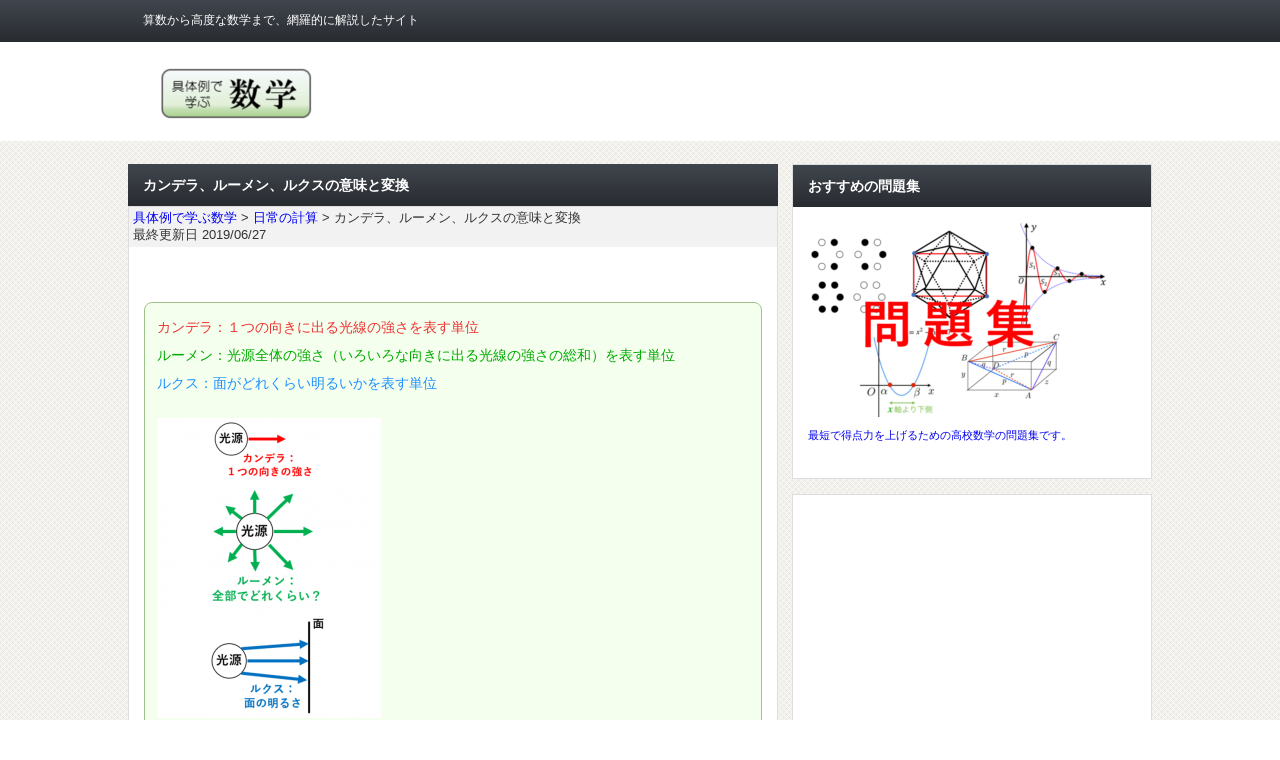

--- FILE ---
content_type: text/html; charset=UTF-8
request_url: https://mathwords.net/candela
body_size: 9106
content:
<!DOCTYPE html PUBLIC "-//W3C//DTD XHTML 1.1//EN" "http://www.w3.org/TR/xhtml11/DTD/xhtml11.dtd">
<!--[if lt IE 9]><html xmlns="http://www.w3.org/1999/xhtml" class="ie"><![endif]-->
<!--[if (gt IE 9)|!(IE)]><!--><html xmlns="http://www.w3.org/1999/xhtml"><!--<![endif]-->
<head>
<meta name="google-site-verification" content="Xpux_LfC8jswzgFj9cFUaufJ2Dk_CC6eeQG7vdAoI4U" />
<meta charset="UTF-8">
<meta name="viewport" content="width=device-width, initial-scale=1">

		
		<!-- All in One SEO 4.3.5.1 - aioseo.com -->
		<title>カンデラ、ルーメン、ルクスの意味と変換 - 具体例で学ぶ数学</title>
		<meta name="description" content="カンデラ：１つの向きに出る光線の強さを表す単位 ルーメン：光源全体の強さ（いろいろな向きに出る光線の強さの総和" />
		<meta name="robots" content="max-image-preview:large" />
		<link rel="canonical" href="https://mathwords.net/candela" />
		<meta name="generator" content="All in One SEO (AIOSEO) 4.3.5.1 " />
		<meta property="og:locale" content="ja_JP" />
		<meta property="og:site_name" content="具体例で学ぶ数学 - 算数から高度な数学まで、網羅的に解説したサイト" />
		<meta property="og:type" content="article" />
		<meta property="og:title" content="カンデラ、ルーメン、ルクスの意味と変換 - 具体例で学ぶ数学" />
		<meta property="og:description" content="カンデラ：１つの向きに出る光線の強さを表す単位 ルーメン：光源全体の強さ（いろいろな向きに出る光線の強さの総和" />
		<meta property="og:url" content="https://mathwords.net/candela" />
		<meta property="article:published_time" content="2019-01-23T14:07:59+00:00" />
		<meta property="article:modified_time" content="2019-06-27T11:46:08+00:00" />
		<meta name="twitter:card" content="summary_large_image" />
		<meta name="twitter:title" content="カンデラ、ルーメン、ルクスの意味と変換 - 具体例で学ぶ数学" />
		<meta name="twitter:description" content="カンデラ：１つの向きに出る光線の強さを表す単位 ルーメン：光源全体の強さ（いろいろな向きに出る光線の強さの総和" />
		<script type="application/ld+json" class="aioseo-schema">
			{"@context":"https:\/\/schema.org","@graph":[{"@type":"BlogPosting","@id":"https:\/\/mathwords.net\/candela#blogposting","name":"\u30ab\u30f3\u30c7\u30e9\u3001\u30eb\u30fc\u30e1\u30f3\u3001\u30eb\u30af\u30b9\u306e\u610f\u5473\u3068\u5909\u63db - \u5177\u4f53\u4f8b\u3067\u5b66\u3076\u6570\u5b66","headline":"\u30ab\u30f3\u30c7\u30e9\u3001\u30eb\u30fc\u30e1\u30f3\u3001\u30eb\u30af\u30b9\u306e\u610f\u5473\u3068\u5909\u63db","author":{"@id":"https:\/\/mathwords.net\/author\/wordofmath#author"},"publisher":{"@id":"https:\/\/mathwords.net\/#organization"},"image":{"@type":"ImageObject","url":"https:\/\/mathwords.net\/wp-content\/uploads\/2019\/01\/candela0.png","@id":"https:\/\/mathwords.net\/#articleImage","width":547,"height":733,"caption":"\u30ab\u30f3\u30c7\u30e9\u3001\u30eb\u30af\u30b9\u3001\u30eb\u30fc\u30e1\u30f3\u306e\u30a4\u30e1\u30fc\u30b8"},"datePublished":"2019-01-23T14:07:59+00:00","dateModified":"2019-06-27T11:46:08+00:00","inLanguage":"ja","mainEntityOfPage":{"@id":"https:\/\/mathwords.net\/candela#webpage"},"isPartOf":{"@id":"https:\/\/mathwords.net\/candela#webpage"},"articleSection":"\u65e5\u5e38\u306e\u8a08\u7b97, \u9ad8\u6821\u6570\u5b66"},{"@type":"BreadcrumbList","@id":"https:\/\/mathwords.net\/candela#breadcrumblist","itemListElement":[{"@type":"ListItem","@id":"https:\/\/mathwords.net\/#listItem","position":1,"item":{"@type":"WebPage","@id":"https:\/\/mathwords.net\/","name":"\u30db\u30fc\u30e0","description":"\u6700\u65b0\u8a18\u4e8b 10\u30dd\u30a4\u30f3\u30c8\u5897\u52a0\u306f10\u30d1\u30fc\u30bb\u30f3\u30c8\u5897\u52a0\u3068\u9055\u3046 \u7b2c\u4e00\u5b87\u5b99\u901f\u5ea6\u3068\u7b2c\u4e8c\u5b87\u5b99\u901f\u5ea6\u306e\u610f\u5473\u3068\u5c0e\u51fa \u30b9\u30bf\u30c3\u30ad\u30f3\u30b0(s","url":"https:\/\/mathwords.net\/"}}]},{"@type":"Organization","@id":"https:\/\/mathwords.net\/#organization","name":"\u5177\u4f53\u4f8b\u3067\u5b66\u3076\u6570\u5b66","url":"https:\/\/mathwords.net\/"},{"@type":"Person","@id":"https:\/\/mathwords.net\/author\/wordofmath#author","url":"https:\/\/mathwords.net\/author\/wordofmath","name":"wordofmath","image":{"@type":"ImageObject","@id":"https:\/\/mathwords.net\/candela#authorImage","url":"https:\/\/secure.gravatar.com\/avatar\/7b56701888fb5af55fedeb164da4b61c?s=96&d=mm&r=g","width":96,"height":96,"caption":"wordofmath"}},{"@type":"WebPage","@id":"https:\/\/mathwords.net\/candela#webpage","url":"https:\/\/mathwords.net\/candela","name":"\u30ab\u30f3\u30c7\u30e9\u3001\u30eb\u30fc\u30e1\u30f3\u3001\u30eb\u30af\u30b9\u306e\u610f\u5473\u3068\u5909\u63db - \u5177\u4f53\u4f8b\u3067\u5b66\u3076\u6570\u5b66","description":"\u30ab\u30f3\u30c7\u30e9\uff1a\uff11\u3064\u306e\u5411\u304d\u306b\u51fa\u308b\u5149\u7dda\u306e\u5f37\u3055\u3092\u8868\u3059\u5358\u4f4d \u30eb\u30fc\u30e1\u30f3\uff1a\u5149\u6e90\u5168\u4f53\u306e\u5f37\u3055\uff08\u3044\u308d\u3044\u308d\u306a\u5411\u304d\u306b\u51fa\u308b\u5149\u7dda\u306e\u5f37\u3055\u306e\u7dcf\u548c","inLanguage":"ja","isPartOf":{"@id":"https:\/\/mathwords.net\/#website"},"breadcrumb":{"@id":"https:\/\/mathwords.net\/candela#breadcrumblist"},"author":{"@id":"https:\/\/mathwords.net\/author\/wordofmath#author"},"creator":{"@id":"https:\/\/mathwords.net\/author\/wordofmath#author"},"datePublished":"2019-01-23T14:07:59+00:00","dateModified":"2019-06-27T11:46:08+00:00"},{"@type":"WebSite","@id":"https:\/\/mathwords.net\/#website","url":"https:\/\/mathwords.net\/","name":"\u5177\u4f53\u4f8b\u3067\u5b66\u3076\u6570\u5b66","description":"\u7b97\u6570\u304b\u3089\u9ad8\u5ea6\u306a\u6570\u5b66\u307e\u3067\u3001\u7db2\u7f85\u7684\u306b\u89e3\u8aac\u3057\u305f\u30b5\u30a4\u30c8","inLanguage":"ja","publisher":{"@id":"https:\/\/mathwords.net\/#organization"}}]}
		</script>
		<!-- All in One SEO -->

<link rel='stylesheet' id='ez-toc-css'  href='https://mathwords.net/wp-content/plugins/easy-table-of-contents/assets/css/screen.min.css?ver=2.0.47.1' type='text/css' media='all' />
<style id='ez-toc-inline-css' type='text/css'>
div#ez-toc-container p.ez-toc-title {font-size: 100%;}div#ez-toc-container p.ez-toc-title {font-weight: 700;}div#ez-toc-container ul li {font-size: 95%;}div#ez-toc-container nav ul ul li ul li {font-size: %!important;}
.ez-toc-container-direction {direction: ltr;}.ez-toc-counter ul{counter-reset: item;}.ez-toc-counter nav ul li a::before {content: counters(item, ".", decimal) ". ";display: inline-block;counter-increment: item;flex-grow: 0;flex-shrink: 0;margin-right: .2em; float: left;}.ez-toc-widget-direction {direction: ltr;}.ez-toc-widget-container ul{counter-reset: item;}.ez-toc-widget-container nav ul li a::before {content: counters(item, ".", decimal) ". ";display: inline-block;counter-increment: item;flex-grow: 0;flex-shrink: 0;margin-right: .2em; float: left;}
</style>
<link rel='shortlink' href='https://mathwords.net/?p=16903' />
<link rel="icon" href="https://mathwords.net/wp-content/uploads/2016/09/cropped--32x32.png" sizes="32x32" />
<link rel="icon" href="https://mathwords.net/wp-content/uploads/2016/09/cropped--192x192.png" sizes="192x192" />
<link rel="apple-touch-icon-precomposed" href="https://mathwords.net/wp-content/uploads/2016/09/cropped--180x180.png" />
<meta name="msapplication-TileImage" content="https://mathwords.net/wp-content/uploads/2016/09/cropped--270x270.png" />
<script>
  (function(i,s,o,g,r,a,m){i['GoogleAnalyticsObject']=r;i[r]=i[r]||function(){
  (i[r].q=i[r].q||[]).push(arguments)},i[r].l=1*new Date();a=s.createElement(o),
  m=s.getElementsByTagName(o)[0];a.async=1;a.src=g;m.parentNode.insertBefore(a,m)
  })(window,document,'script','https://www.google-analytics.com/analytics.js','ga');

  ga('create', 'UA-47677249-3', 'auto');
  ga('send', 'pageview');

</script>

<!-- Google tag (gtag.js) -->
<script async src="https://www.googletagmanager.com/gtag/js?id=G-HYFQ414L1X"></script>
<script>
  window.dataLayer = window.dataLayer || [];
  function gtag(){dataLayer.push(arguments);}
  gtag('js', new Date());

  gtag('config', 'G-HYFQ414L1X');
</script>

<script type="text/x-mathjax-config">
MathJax.Hub.Config({
    tex2jax: {
        inlineMath: [['$','$'], ["\\(","\\)"]] 
    }
});

</script>
<script type="text/javascript"
  src="https://cdnjs.cloudflare.com/ajax/libs/mathjax/2.7.0/MathJax.js?config=TeX-AMS_HTML" defer>
</script>
<meta http-equiv="Content-Type" content="text/html; charset=UTF-8" />
<meta http-equiv="X-UA-Compatible" content="IE=edge,chrome=1" />
<meta name="viewport" content="width=device-width" />
<meta name="description" content="カンデラ：１つの向きに出る光線の強さを表す単位。ルーメン：光源全体の強さ（いろいろな向きに出る光線の強さの総和）を表す単位。ルクス：面がどれくらい明るいかを表す単位。" />
<link rel="alternate" type="application/rss+xml" title="具体例で学ぶ数学 RSS Feed" href="https://mathwords.net/feed" />
<link rel="alternate" type="application/atom+xml" title="具体例で学ぶ数学 Atom Feed" href="https://mathwords.net/feed/atom" /> 
<link rel="pingback" href="https://mathwords.net/xmlrpc.php" />


 

		<!-- All in One SEO 4.3.5.1 - aioseo.com -->
		<meta name="description" content="カンデラ：１つの向きに出る光線の強さを表す単位 ルーメン：光源全体の強さ（いろいろな向きに出る光線の強さの総和" />
		<meta name="robots" content="max-image-preview:large" />
		<link rel="canonical" href="https://mathwords.net/candela" />
		<meta name="generator" content="All in One SEO (AIOSEO) 4.3.5.1 " />
		<meta property="og:locale" content="ja_JP" />
		<meta property="og:site_name" content="具体例で学ぶ数学 - 算数から高度な数学まで、網羅的に解説したサイト" />
		<meta property="og:type" content="article" />
		<meta property="og:title" content="カンデラ、ルーメン、ルクスの意味と変換 - 具体例で学ぶ数学" />
		<meta property="og:description" content="カンデラ：１つの向きに出る光線の強さを表す単位 ルーメン：光源全体の強さ（いろいろな向きに出る光線の強さの総和" />
		<meta property="og:url" content="https://mathwords.net/candela" />
		<meta property="article:published_time" content="2019-01-23T14:07:59+00:00" />
		<meta property="article:modified_time" content="2019-06-27T11:46:08+00:00" />
		<meta name="twitter:card" content="summary_large_image" />
		<meta name="twitter:title" content="カンデラ、ルーメン、ルクスの意味と変換 - 具体例で学ぶ数学" />
		<meta name="twitter:description" content="カンデラ：１つの向きに出る光線の強さを表す単位 ルーメン：光源全体の強さ（いろいろな向きに出る光線の強さの総和" />
		<script type="application/ld+json" class="aioseo-schema">
			{"@context":"https:\/\/schema.org","@graph":[{"@type":"BlogPosting","@id":"https:\/\/mathwords.net\/candela#blogposting","name":"\u30ab\u30f3\u30c7\u30e9\u3001\u30eb\u30fc\u30e1\u30f3\u3001\u30eb\u30af\u30b9\u306e\u610f\u5473\u3068\u5909\u63db - \u5177\u4f53\u4f8b\u3067\u5b66\u3076\u6570\u5b66","headline":"\u30ab\u30f3\u30c7\u30e9\u3001\u30eb\u30fc\u30e1\u30f3\u3001\u30eb\u30af\u30b9\u306e\u610f\u5473\u3068\u5909\u63db","author":{"@id":"https:\/\/mathwords.net\/author\/wordofmath#author"},"publisher":{"@id":"https:\/\/mathwords.net\/#organization"},"image":{"@type":"ImageObject","url":"https:\/\/mathwords.net\/wp-content\/uploads\/2019\/01\/candela0.png","@id":"https:\/\/mathwords.net\/#articleImage","width":547,"height":733,"caption":"\u30ab\u30f3\u30c7\u30e9\u3001\u30eb\u30af\u30b9\u3001\u30eb\u30fc\u30e1\u30f3\u306e\u30a4\u30e1\u30fc\u30b8"},"datePublished":"2019-01-23T14:07:59+00:00","dateModified":"2019-06-27T11:46:08+00:00","inLanguage":"ja","mainEntityOfPage":{"@id":"https:\/\/mathwords.net\/candela#webpage"},"isPartOf":{"@id":"https:\/\/mathwords.net\/candela#webpage"},"articleSection":"\u65e5\u5e38\u306e\u8a08\u7b97, \u9ad8\u6821\u6570\u5b66"},{"@type":"BreadcrumbList","@id":"https:\/\/mathwords.net\/candela#breadcrumblist","itemListElement":[{"@type":"ListItem","@id":"https:\/\/mathwords.net\/#listItem","position":1,"item":{"@type":"WebPage","@id":"https:\/\/mathwords.net\/","name":"\u30db\u30fc\u30e0","description":"\u6700\u65b0\u8a18\u4e8b 10\u30dd\u30a4\u30f3\u30c8\u5897\u52a0\u306f10\u30d1\u30fc\u30bb\u30f3\u30c8\u5897\u52a0\u3068\u9055\u3046 \u7b2c\u4e00\u5b87\u5b99\u901f\u5ea6\u3068\u7b2c\u4e8c\u5b87\u5b99\u901f\u5ea6\u306e\u610f\u5473\u3068\u5c0e\u51fa \u30b9\u30bf\u30c3\u30ad\u30f3\u30b0(s","url":"https:\/\/mathwords.net\/"}}]},{"@type":"Organization","@id":"https:\/\/mathwords.net\/#organization","name":"\u5177\u4f53\u4f8b\u3067\u5b66\u3076\u6570\u5b66","url":"https:\/\/mathwords.net\/"},{"@type":"Person","@id":"https:\/\/mathwords.net\/author\/wordofmath#author","url":"https:\/\/mathwords.net\/author\/wordofmath","name":"wordofmath","image":{"@type":"ImageObject","@id":"https:\/\/mathwords.net\/candela#authorImage","url":"https:\/\/secure.gravatar.com\/avatar\/7b56701888fb5af55fedeb164da4b61c?s=96&d=mm&r=g","width":96,"height":96,"caption":"wordofmath"}},{"@type":"WebPage","@id":"https:\/\/mathwords.net\/candela#webpage","url":"https:\/\/mathwords.net\/candela","name":"\u30ab\u30f3\u30c7\u30e9\u3001\u30eb\u30fc\u30e1\u30f3\u3001\u30eb\u30af\u30b9\u306e\u610f\u5473\u3068\u5909\u63db - \u5177\u4f53\u4f8b\u3067\u5b66\u3076\u6570\u5b66","description":"\u30ab\u30f3\u30c7\u30e9\uff1a\uff11\u3064\u306e\u5411\u304d\u306b\u51fa\u308b\u5149\u7dda\u306e\u5f37\u3055\u3092\u8868\u3059\u5358\u4f4d \u30eb\u30fc\u30e1\u30f3\uff1a\u5149\u6e90\u5168\u4f53\u306e\u5f37\u3055\uff08\u3044\u308d\u3044\u308d\u306a\u5411\u304d\u306b\u51fa\u308b\u5149\u7dda\u306e\u5f37\u3055\u306e\u7dcf\u548c","inLanguage":"ja","isPartOf":{"@id":"https:\/\/mathwords.net\/#website"},"breadcrumb":{"@id":"https:\/\/mathwords.net\/candela#breadcrumblist"},"author":{"@id":"https:\/\/mathwords.net\/author\/wordofmath#author"},"creator":{"@id":"https:\/\/mathwords.net\/author\/wordofmath#author"},"datePublished":"2019-01-23T14:07:59+00:00","dateModified":"2019-06-27T11:46:08+00:00"},{"@type":"WebSite","@id":"https:\/\/mathwords.net\/#website","url":"https:\/\/mathwords.net\/","name":"\u5177\u4f53\u4f8b\u3067\u5b66\u3076\u6570\u5b66","description":"\u7b97\u6570\u304b\u3089\u9ad8\u5ea6\u306a\u6570\u5b66\u307e\u3067\u3001\u7db2\u7f85\u7684\u306b\u89e3\u8aac\u3057\u305f\u30b5\u30a4\u30c8","inLanguage":"ja","publisher":{"@id":"https:\/\/mathwords.net\/#organization"}}]}
		</script>
		<!-- All in One SEO -->

<link rel='shortlink' href='https://mathwords.net/?p=16903' />
<link rel="icon" href="https://mathwords.net/wp-content/uploads/2016/09/cropped--32x32.png" sizes="32x32" />
<link rel="icon" href="https://mathwords.net/wp-content/uploads/2016/09/cropped--192x192.png" sizes="192x192" />
<link rel="apple-touch-icon-precomposed" href="https://mathwords.net/wp-content/uploads/2016/09/cropped--180x180.png" />
<meta name="msapplication-TileImage" content="https://mathwords.net/wp-content/uploads/2016/09/cropped--270x270.png" />

<script type="text/javascript" src="https://mathwords.net/wp-content/themes/gorgeous_tcd013/gorgeous_tcd013/js/jquery.li-scroller.1.0.js"></script>
<script type="text/javascript">
jQuery(document).ready(function($){
 $("#newslist").liScroll({travelocity: 0.08});
});
</script>


<link rel="stylesheet" href="https://mathwords.net/wp-content/themes/gorgeous_tcd013/gorgeous_tcd013/style.css?ver=5.0" type="text/css" />

<link rel="stylesheet" media="screen and (min-width:641px)" href="https://mathwords.net/wp-content/themes/gorgeous_tcd013/gorgeous_tcd013/style_pc.css?ver=5.0" type="text/css" />
<link rel="stylesheet" media="screen and (max-width:640px)" href="https://mathwords.net/wp-content/themes/gorgeous_tcd013/gorgeous_tcd013/style_sp.css?ver=5.0" type="text/css" />

<style type="text/css">
@charset "utf-8";
body { font-family:"Century Gothic",Arial,'ヒラギノ角ゴ Pro W3','Hiragino Kaku Gothic Pro','メイリオ',Meiryo,'ＭＳ Ｐゴシック',sans-serif; }
#logo { top:86px; font-size:17px; }
</style>

<!--[if lt IE 9]>
<link id="stylesheet" rel="stylesheet" href="https://mathwords.net/wp-content/themes/gorgeous_tcd013/gorgeous_tcd013/style_pc.css?ver=5.0" type="text/css" />
<script type="text/javascript" src="https://mathwords.net/wp-content/themes/gorgeous_tcd013/gorgeous_tcd013/js/ie.js?ver=5.0"></script>
<link rel="stylesheet" href="https://mathwords.net/wp-content/themes/gorgeous_tcd013/gorgeous_tcd013/ie.css" type="text/css" />
<![endif]-->

<!--[if IE 7]>
<link rel="stylesheet" href="https://mathwords.net/wp-content/themes/gorgeous_tcd013/gorgeous_tcd013/ie7.css" type="text/css" />
<![endif]-->

<style type="text/css">
body { font-size:14px; }
</style>


</head>
<body class=" default">

 <div id="header_wrap">
  <div id="header" class="clearfix">

   <!-- site description -->
   <div id="site_description">算数から高度な数学まで、網羅的に解説したサイト</div>

   <!-- logo -->
   <div id="logo" style="top:65px; left:13px;"><a href=" https://mathwords.net/" title="具体例で学ぶ数学" data-label="具体例で学ぶ数学"><img src="https://mathwords.net/wp-content/uploads/tcd-w/logo.PNG?1769007590" alt="具体例で学ぶ数学" title="具体例で学ぶ数学" /></a></div>

	  
  </div><!-- END #header -->
 </div><!-- END #header_wrap -->

 <!-- smartphone banner -->
 
 <div id="contents" class="clearfix">
<div id="main_col">


<h1 class="headline1" id="page_headline">カンデラ、ルーメン、ルクスの意味と変換</h1>

 <div id="content" class="clearfix">

  		
<div class="arthead">
<div class="breadcrumbs" vocab="http://schema.org/" typeof="BreadcrumbList">
<span property="itemListElement" typeof="ListItem"><a property="item" typeof="WebPage" href="https://mathwords.net" class="home"><span property="name">具体例で学ぶ数学</span></a><meta property="position" content="1"></span> &gt; <span property="itemListElement" typeof="ListItem">
<a property="item" typeof="WebPage" href="https://mathwords.net/topnitijo" class="taxonomy category"><span property="name">日常の計算</span></a>	<meta property="position" content="2"></span> &gt; <span property="itemListElement" typeof="ListItem"><span property="name">カンデラ、ルーメン、ルクスの意味と変換</span><meta property="position" content="3"></span></div>
	 <div>最終更新日 2019/06/27</div></div>
 
  <div class="post clearfix">

   <!-- sns button top -->
      <!-- /sns button top -->

         
   
   <div class="yougo">
<p><span class="aka">カンデラ：１つの向きに出る光線の強さを表す単位</span><br />
<span class="midori">ルーメン：光源全体の強さ（いろいろな向きに出る光線の強さの総和）を表す単位</span><br />
<span class="ao">ルクス：面がどれくらい明るいかを表す単位</span></p>
<div><img src="https://mathwords.net/wp-content/uploads/2019/01/candela0-224x300.png" alt="カンデラ、ルクス、ルーメンのイメージ" width="224" height="300" class="alignnone size-medium wp-image-19919" srcset="https://mathwords.net/wp-content/uploads/2019/01/candela0-224x300.png 224w, https://mathwords.net/wp-content/uploads/2019/01/candela0.png 547w" sizes="(max-width: 224px) 100vw, 224px" /></div>
</div>
<p><span class="aka">カンデラ</span>→<span class="midori">ルーメン</span>→<span class="ao">ルクス</span>の順に理解するのが分かりやすいと思います。<br />
<div class="ad_pcmore"><script async src="//pagead2.googlesyndication.com/pagead/js/adsbygoogle.js"></script>
<ins class="adsbygoogle"
     style="display:block; text-align:center;"
     data-ad-layout="in-article"
     data-ad-format="fluid"
     data-ad-client="ca-pub-5662167672856842"
     data-ad-slot="2638770586"></ins>
<script>
     (adsbygoogle = window.adsbygoogle || []).push({});
</script></div></p>
<div id="ez-toc-container" class="ez-toc-v2_0_47_1 counter-hierarchy ez-toc-counter ez-toc-white ez-toc-container-direction">
<div class="ez-toc-title-container">
<p class="ez-toc-title">目次</p>
<span class="ez-toc-title-toggle"><a href="#" class="ez-toc-pull-right ez-toc-btn ez-toc-btn-xs ez-toc-btn-default ez-toc-toggle" aria-label="ez-toc-toggle-icon-1"><label for="item-6970e9e7259d9" aria-label="Table of Content"><span style="display: flex;align-items: center;width: 35px;height: 30px;justify-content: center;direction:ltr;"><svg style="fill: #999;color:#999" xmlns="http://www.w3.org/2000/svg" class="list-377408" width="20px" height="20px" viewBox="0 0 24 24" fill="none"><path d="M6 6H4v2h2V6zm14 0H8v2h12V6zM4 11h2v2H4v-2zm16 0H8v2h12v-2zM4 16h2v2H4v-2zm16 0H8v2h12v-2z" fill="currentColor"></path></svg><svg style="fill: #999;color:#999" class="arrow-unsorted-368013" xmlns="http://www.w3.org/2000/svg" width="10px" height="10px" viewBox="0 0 24 24" version="1.2" baseProfile="tiny"><path d="M18.2 9.3l-6.2-6.3-6.2 6.3c-.2.2-.3.4-.3.7s.1.5.3.7c.2.2.4.3.7.3h11c.3 0 .5-.1.7-.3.2-.2.3-.5.3-.7s-.1-.5-.3-.7zM5.8 14.7l6.2 6.3 6.2-6.3c.2-.2.3-.5.3-.7s-.1-.5-.3-.7c-.2-.2-.4-.3-.7-.3h-11c-.3 0-.5.1-.7.3-.2.2-.3.5-.3.7s.1.5.3.7z"/></svg></span></label><input  type="checkbox" id="item-6970e9e7259d9"></a></span></div>
<nav><ul class='ez-toc-list ez-toc-list-level-1 ' ><li class='ez-toc-page-1 ez-toc-heading-level-2'><a class="ez-toc-link ez-toc-heading-1" href="#%E3%82%AB%E3%83%B3%E3%83%87%E3%83%A9%E3%81%A8%E3%81%AF" title="カンデラとは">カンデラとは</a></li><li class='ez-toc-page-1 ez-toc-heading-level-2'><a class="ez-toc-link ez-toc-heading-2" href="#%E3%83%AB%E3%83%BC%E3%83%A1%E3%83%B3%E3%81%A8%E3%81%AF" title="ルーメンとは">ルーメンとは</a></li><li class='ez-toc-page-1 ez-toc-heading-level-2'><a class="ez-toc-link ez-toc-heading-3" href="#%E3%83%AB%E3%82%AF%E3%82%B9%E3%81%A8%E3%81%AF" title="ルクスとは">ルクスとは</a></li><li class='ez-toc-page-1 ez-toc-heading-level-2'><a class="ez-toc-link ez-toc-heading-4" href="#%E3%82%AB%E3%83%B3%E3%83%87%E3%83%A9%E3%81%A8%E3%83%AB%E3%83%BC%E3%83%A1%E3%83%B3%E3%81%AE%E5%A4%89%E6%8F%9B" title="カンデラとルーメンの変換">カンデラとルーメンの変換</a><ul class='ez-toc-list-level-3'><li class='ez-toc-heading-level-3'><a class="ez-toc-link ez-toc-heading-5" href="#%E8%A8%88%E7%AE%97%E5%BC%8F%E3%81%AB%E3%81%A4%E3%81%84%E3%81%A6" title="計算式について">計算式について</a></li></ul></li></ul></nav></div>
<h2><span class="ez-toc-section" id="%E3%82%AB%E3%83%B3%E3%83%87%E3%83%A9%E3%81%A8%E3%81%AF"></span>カンデラとは<span class="ez-toc-section-end"></span></h2>
<div class="hu"><span class="aka">カンデラ</span>とは、１つの向きに出る光線の強さ（光度、放射強度）を表す単位です。</div>
<div><img src="https://mathwords.net/wp-content/uploads/2019/01/candela1-300x181.png" alt="カンデラの意味" width="200" height="121" class="alignnone size-medium wp-image-16958" srcset="https://mathwords.net/wp-content/uploads/2019/01/candela1-300x181.png 300w, https://mathwords.net/wp-content/uploads/2019/01/candela1.png 310w" sizes="(max-width: 200px) 100vw, 200px" /></div>
<p>カンデラは cd という記号で表される場合が多いです。</p>
<p>電球・照明器具の明るさがカンデラで表されている場合、<span class="aka">最大強度の向きに出る光線の強さ</span>を表す場合が多いです。</p>
<p>つまり、カンデラが大きい場合「最大の向きには明るいけど、それ以外の向きは分からない」と言えます。</p>
<div id='1' class='widgets_on_page wop_tiny1  wop_small1  wop_medium1  wop_large1  wop_wide1'>
			<ul><!-- ERROR NO TURBO SIDEBAR FOUND WITH ID wop-1--></ul></div><!-- widgets_on_page -->
<h2><span class="ez-toc-section" id="%E3%83%AB%E3%83%BC%E3%83%A1%E3%83%B3%E3%81%A8%E3%81%AF"></span>ルーメンとは<span class="ez-toc-section-end"></span></h2>
<div class="hu"><span class="midori">ルーメン</span>とは、光源全体の強さ（いろいろな向きに出る光線の強さの総和、光束）を表す単位です。</div>
<div><img src="https://mathwords.net/wp-content/uploads/2019/01/candela2-300x280.png" alt="ルーメンの意味" width="180" height="168" class="alignnone size-medium wp-image-16959" srcset="https://mathwords.net/wp-content/uploads/2019/01/candela2-300x280.png 300w, https://mathwords.net/wp-content/uploads/2019/01/candela2.png 325w" sizes="(max-width: 180px) 100vw, 180px" /></div>
<p>ルーメンは lm という記号で表される場合が多いです。</p>
<p>ルーメンは、<br />
・たくさんの向きに光が出ているのか？<br />
・それぞれの向きに強い光が出ているのか？<br />
の両方を考慮しているため、<span class="midori">ルーメンが大きい照明器具は「全体的に明るい」</span>と言えます。</p>
<h2><span class="ez-toc-section" id="%E3%83%AB%E3%82%AF%E3%82%B9%E3%81%A8%E3%81%AF"></span>ルクスとは<span class="ez-toc-section-end"></span></h2>
<div class="hu"><span class="ao">ルクス</span>とは、面がどれくらい明るいか（照度）を表す単位です。</div>
<div><img src="https://mathwords.net/wp-content/uploads/2019/01/candela3-300x232.png" alt="ルクスとは" width="200" height="155" class="alignnone size-medium wp-image-16960" srcset="https://mathwords.net/wp-content/uploads/2019/01/candela3-300x232.png 300w, https://mathwords.net/wp-content/uploads/2019/01/candela3.png 337w" sizes="(max-width: 200px) 100vw, 200px" /></div>
<p>ルクスは lx という記号で表される場合が多いです。ルクスは、光源と面との距離が離れると小さくなります（距離が２倍になると、ルクスは $\dfrac{1}{4}$ 倍になります）。</p>
<p>もう少し正確に言うと、ルクスは「単位面積あたり何ルーメンの光束を受けているか」を表します：<br />
$1\:\mathrm{lx}=1\:\mathrm{lm/m^2}$</p>
<h2><span class="ez-toc-section" id="%E3%82%AB%E3%83%B3%E3%83%87%E3%83%A9%E3%81%A8%E3%83%AB%E3%83%BC%E3%83%A1%E3%83%B3%E3%81%AE%E5%A4%89%E6%8F%9B"></span>カンデラとルーメンの変換<span class="ez-toc-section-end"></span></h2>
<div class="hu">カンデラをルーメンに変換するツールです。カンデラと照射角 $\theta$ を入力してから「ルーメンに変換する」ボタンを押してください。</p>
<div><img src="https://mathwords.net/wp-content/uploads/2019/01/candela4-300x220.png" alt="カンデラとルーメンの変換" width="200" height="145" class="alignnone size-medium wp-image-16961" /></div>
</div>
<div class="form">
<div><script type="text/JavaScript">
function cd(form){
i = form.i.value * 1;
j = form.j.value * 1 * 2 * Math.PI / 360;
a = i * 2 * Math.PI * (1-Math.cos(j/2))
form.output.value = a;
}
</script></div>
<form action="#" method="post" name=cd">
<div>
カンデラ：<input name="i" size="7" value="入力(半角)" class="miniform" onClick="this.value=''">cd<br />
照射角 $\theta$：<input name="j" size="7" value="入力(半角)" class="miniform" onClick="this.value=''">度<br />
<input type="button" value="ルーメンに変換する" onClick="cd(this.form)"></div>
<div class="answer">
ルーメン：<input name="output" size="100" value="" class="miniform">lm</div>
</form>
</div>
<p>※照射角は0～360の間で入力してください。<br />
※いろいろな向きに対する光度（カンデラ）は一定と仮定して計算しています。</p>
<div class="hu">次は、逆にルーメンをカンデラに変換するツールです。</div>
<div class="form">
<div><script type="text/JavaScript">
function cd2(form){
i = form.i.value * 1;
j = form.j.value * 1 * 2 * Math.PI / 360;
a = i /( 2 * Math.PI * (1-Math.cos(j/2)))
form.output.value = a;
}
</script></div>
<form action="#" method="post" name=cd2">
<div>
ルーメン：<input name="i" size="7" value="入力(半角)" class="miniform" onClick="this.value=''">lm<br />
照射角 $\theta$：<input name="j" size="7" value="入力(半角)" class="miniform" onClick="this.value=''">度<br />
<input type="button" value="カンデラに変換する" onClick="cd2(this.form)"></div>
<div class="answer">
カンデラ：<input name="output" size="100" value="" class="miniform">cd</div>
</form>
</div>
<h3><span class="ez-toc-section" id="%E8%A8%88%E7%AE%97%E5%BC%8F%E3%81%AB%E3%81%A4%E3%81%84%E3%81%A6"></span>計算式について<span class="ez-toc-section-end"></span></h3>
<p>光束（ルーメン）は、光度（カンデラ）を立体角で積分したものです。つまり、カンデラが一定の場合<br />
<span class="midori">ルーメン</span>＝<span class="aka">カンデラ</span>$\times$ 立体角（ステラジアン）<br />
という式が成立します。照射角 $\theta$ に対応する立体角は $2\pi\left(1-\cos\dfrac{\theta}{2}\right)$<br />
なので、（詳細は<a href="https://mathwords.net/rittaikaku">立体角の意味と計算の例</a>）<br />
<span class="midori">ルーメン</span>＝<span class="aka">カンデラ</span>$\times 2\pi\left(1-\cos\dfrac{\theta}{2}\right)$<br />
という変換式が成立します。</p>
<p>次回は <a href="https://mathwords.net/becquerel">ベクレル、グレイ、シーベルト、キュリーの意味と違い</a> を解説します。</p>
   
         
   <!-- sns button bottom -->
      <!-- /sns button bottom -->

  </div><!-- END .post -->
	 
  <!-- author info -->
  
  
<div class="adsense_p_2">
<script async src="//pagead2.googlesyndication.com/pagead/js/adsbygoogle.js"></script>
<!-- 2_PC記事下 -->
<ins class="adsbygoogle pcd"
     style="display:inline-block"
     data-ad-client="ca-pub-5662167672856842"
     data-ad-slot="3385280398"></ins>
<script>
(adsbygoogle = window.adsbygoogle || []).push({});
</script>
</div>
	 
	 
	 
  
  
 </div><!-- END #content -->

</div><!-- END #main_col -->


<div id="side_col">

 <!-- smartphone banner -->
 
 
             <div id="side_widget1">
      <div class="side_widget clearfix widget_text" id="text-17">
<h3 class="side_headline">おすすめの問題集</h3>
			<div class="textwidget"><p><a href="https://note.com/matho/n/n562b6c7fac49"><img class="alignnone size-medium wp-image-20544" src="https://mathwords.net/wp-content/uploads/2023/04/キャプチャ2-300x195.png" alt="" width="300" height="195" /><br />
最短で得点力を上げるための高校数学の問題集です。</a></p>
</div>
		</div>
<div class="side_widget clearfix widget_text" id="text-5">
			<div class="textwidget"><div class="adsense">
<script async src="//pagead2.googlesyndication.com/pagead/js/adsbygoogle.js"></script>
<!-- 2_PCサイド -->
<ins class="adsbygoogle"
     style="display:block"
     data-ad-client="ca-pub-5662167672856842"
     data-ad-slot="4372641581"
     data-ad-format="rectangle"></ins>
<script>
(adsbygoogle = window.adsbygoogle || []).push({});
</script></div></div>
		</div>
<div class="side_widget clearfix widget_text" id="text-7">
			<div class="textwidget"><div class="side_widget clearfix widget_search" id="search-2">
<div class="side_headline">サイト内検索</div>
<form role="search" method="get" id="searchform" class="searchform" action="https://mathwords.net/">
<div><label class="screen-reader-text" for="s">検索:</label><input type="text" value="" name="s" id="s" /><input type="submit" id="searchsubmit" value="検索" /></div>
</form>
</div>
</div>
		</div>
<div class="side_widget clearfix widget_text" id="text-8">
			<div class="textwidget"><div id="nav_menu-3" class="side_widget clearfix widget_nav_menu">
<div class="side_headline">カテゴリー</div>
<div>
<ul class="menu">
<li><a href="https://mathwords.net/topdaisuu">計算</a></li>
<li><a href="https://mathwords.net/topkika">図形</a></li>
<li><a href="https://mathwords.net/topsisuu">指数、対数、三角関数</a></li>
<li><a href="https://mathwords.net/topkaiseki">微積分</a></li>
<li><a href="https://mathwords.net/topkakuritsu">確率、データ処理</a></li>
<li><a href="https://mathwords.net/topsuitei">推定、検定</a></li>
<li><a href="https://mathwords.net/topkeizai">経済</a></li>
<li><a href="https://mathwords.net/topnitijo">日常の計算</a></li>
<li><a href="https://mathwords.net/topsonota">その他</a></li>
</ul>
</div>
</div>
</div>
		</div>
     </div>
        
 
</div>

 </div><!-- END #contents -->


 <a id="return_top" href="#header">ページ上部へ戻る</a>

 <div id="footer_wrap">
  <div id="footer" class="clearfix">

         
   <!-- logo -->

  </div><!-- END #footer -->
 </div><!-- END #footer_wrap -->

 <div id="copyright">
  <p>Copyright &copy;&nbsp; 具体例で学ぶ数学 All rights reserved.</p>
 </div>



<script type='text/javascript' src='https://mathwords.net/wp-includes/js/comment-reply.min.js?ver=5.0.22'></script>
<script type='text/javascript' src='https://mathwords.net/wp-content/plugins/easy-table-of-contents/vendor/js-cookie/js.cookie.min.js?ver=2.2.1'></script>
</body>
</html>

--- FILE ---
content_type: text/html; charset=utf-8
request_url: https://www.google.com/recaptcha/api2/aframe
body_size: 265
content:
<!DOCTYPE HTML><html><head><meta http-equiv="content-type" content="text/html; charset=UTF-8"></head><body><script nonce="hhZxGzw4g7hJUgurFFIpBw">/** Anti-fraud and anti-abuse applications only. See google.com/recaptcha */ try{var clients={'sodar':'https://pagead2.googlesyndication.com/pagead/sodar?'};window.addEventListener("message",function(a){try{if(a.source===window.parent){var b=JSON.parse(a.data);var c=clients[b['id']];if(c){var d=document.createElement('img');d.src=c+b['params']+'&rc='+(localStorage.getItem("rc::a")?sessionStorage.getItem("rc::b"):"");window.document.body.appendChild(d);sessionStorage.setItem("rc::e",parseInt(sessionStorage.getItem("rc::e")||0)+1);localStorage.setItem("rc::h",'1769007593593');}}}catch(b){}});window.parent.postMessage("_grecaptcha_ready", "*");}catch(b){}</script></body></html>

--- FILE ---
content_type: text/css
request_url: https://mathwords.net/wp-content/themes/gorgeous_tcd013/gorgeous_tcd013/style_pc.css?ver=5.0
body_size: 6411
content:
/* ----------------------------------------------------------------------

 pc style setting

---------------------------------------------------------------------- */
body { margin:0; padding:0; background:url(img/common/background.jpg) left top;
       font-family:"Century Gothic",Arial,sans-serif;
       color:#333; }


/* layout */
#contents { width:1024px; margin:23px auto; }
#main_col { width:650px; float:left; margin:0 0 14px 0; }
#side_col { width:360px; float:right; margin:0 0 14px 0; }
.no_side #main_col { width:830px; float:none; margin:0 auto 14px; }
.no_side_wide #main_col { width:994px; float:none; margin:0 auto 14px; }

/* headline */
.headline1 { margin:0; line-height:42px; line-height:42px; font-size:14px; color:#fff; background:url(img/common/headline1.gif) repeat-x left top; padding:0 15px; }
.headline2 { margin:0; line-height:42px; line-height:42px; font-size:14px; color:#333; background:url(img/common/headline2.gif) repeat-x left top; padding:0 15px; }
.headline3 { margin:0 0 20px 0; line-height:42px; line-height:42px; font-size:14px; color:#fff; background:url(img/common/headline1.gif) repeat-x left top; padding:0 15px; border-top:1px solid #ddd; border-bottom:1px solid #ddd; }

/* image */
a.image { background:#000; display:block; }
a.image img { display:block; opacity:1; transition: opacity .4s ease-in-out; -moz-transition: opacity .4s ease-in-out; -webkit-transition: opacity .4s ease-in-out; -webkit-transform: rotate(0); -moz-transform: rotate(0); transform: rotate(0); }
a.image:hover img { opacity:0.5; }

/* date color */
.date { color:#b20000; font-weight:bold; }
#footer .date { color:#b36a6a; }

/* mobile banner */
#mobile_banner_top, #mobile_banner_bottom { display:none; }



/* ----------------------------------------------------------------------
 index
---------------------------------------------------------------------- */
#index_top { margin:0 0 15px 0; }

/* gallery */
#recommend_gallery { width:630px; background:#fff; border:1px solid #ddd; float:left; padding:15px; }
#recommend_gallery ul { margin-bottom:0; }
#recommend_gallery .rs-thumb-wrap { background:#000; }
#recommend_gallery .rs-thumb-wrap > a > img { display:block; height:100%; }
#recommend_gallery .rs-thumb-wrap > a { opacity:0.5; display:block; width:16.6667%; height:63px; }
#recommend_gallery .rs-thumb-wrap > a:hover, #recommend_gallery .rs-thumb-wrap > a.active { opacity: 1 }
#recommend_gallery .rs-caption {
    height:auto; padding:10px 20px; background:#000; color:#fff;
    background: -moz-linear-gradient(top, rgba(0, 0, 0, .7), rgba(0, 0, 0, .8));
    background: -webkit-linear-gradient(top, rgba(0, 0, 0, .7), rgba(0, 0, 0, .8));
    background: -o-linear-gradient(top, rgba(0, 0, 0, .7), rgba(0, 0, 0, .8));
    background: -ms-linear-gradient(top, rgba(0, 0, 0, .7), rgba(0, 0, 0, .8));
    background: linear-gradient(top, rgba(0, 0, 0, .7), rgba(0, 0, 0, .8));
    -moz-box-shadow: 0 1px 0 rgba(255, 255, 255, .12) inset;
    -webkit-box-shadow: 0 1px 0 rgba(255, 255, 255, .12) inset;
    box-shadow: 0 1px 0 rgba(255, 255, 255, .12) inset;
}
#recommend_gallery .rs-caption p { margin:0; }

/* right column */
#index_right_col { width:310px; float:right; }

/* pickup */
#index_pickup { background:#fff; border:1px solid #ddd; margin:0 0 15px 0; min-height:400px; }
#index_pickup a.image { display:block; margin-bottom:17px; }
#index_pickup a.image img { width:308px; height:auto; }
#index_pickup a.image:hover img { }
#index_pickup .meta { margin:10px 15px; }
#index_pickup .meta li { font-size:11px; float:left; line-height:110%; border-right:1px solid #ccc; margin:0 10px 0 0; padding:0 10px 0 0; }
#index_pickup .meta li.last { margin:0; padding:0; border:none; }
#index_pickup .title { font-size:16px; margin:0 15px 8px; line-height:140%; }
#index_pickup .title a { display:block; }
#index_pickup .excerpt { font-size:12px; margin:0 15px 13px; line-height:170%; }
#index_pickup .link { font-size:12px; margin:10px 15px 17px; display:block; background:url(img/common/arrow1.gif) no-repeat left top; padding:0 0 0 30px; height:13px; line-height:13px; }

/* search */
#index_right_col .search_area { background:#fff; border:1px solid #ddd; position:relative; height:56px; }
#index_right_col #search_button { float:right; margin:10px 10px 0 0; }
#index_right_col #search_input { float:left; margin:11px 0 0 11px; border:1px solid #ccc; background:#f2f2f2; width:160px; height:33px; position:relative; padding:0 10px; box-shadow:2px 2px 3px 0px #ddd inset; }

/* recent post */
#recent_post { margin:0 0 15px 0; }
#recent_post .headline1 { margin:0 0 10px 0; }
#recent_post ul { margin:0 -10px 0 0; position:relative; }
#recent_post ul ul.meta { margin:0 14px 10px; display:block; }
#recent_post li { float:left; width:180px; background:#fff; border:1px solid #ddd; margin:0 7px 0 0; padding:0 0 5px 0; min-height:270px; }
#recent_post li ul.meta li { float:none; display:inline; min-height:0px; height:auto; font-size:11px; width:auto; background:none; border:none; padding:0; margin:0; }
#recent_post li ul.meta li.date { display:block; }
#recent_post .image { width:150px; height:150px; margin:14px auto 10px; }
#recent_post .title { font-size:13px; display:block; margin:7px 14px; font-weight:bold; border-top:1px dotted #ccc; padding:7px 0 0 0; }

/* featured post */
#featured_post { margin:0 0 15px 0; background:#fff; border:1px solid #ddd; }
#featured_post .title a { display:block; }
#featured_post .post1 { border-bottom:1px dotted #ddd; padding:15px; margin:0; }
#featured_post .post1 .image { float:left; width:340px; height:210px; margin:0; }
#featured_post .post1 .image img { margin:10px; }
#featured_post .post1 .info { float:right; width:353px; }
#featured_post .post1 .date { margin:5px 0; line-height:110%; font-size:12px; }
#featured_post .post1 .title { font-size:16px; margin:0 0 14px 0; }
#featured_post .post1 .excerpt { font-size:12px; line-height:170%; padding-right:10px; margin:0 0 21px 0; }
#featured_post .post1 .link { font-size:12px; display:block; background:url(img/common/arrow1.gif) no-repeat left top; padding:0 0 0 30px; height:13px; line-height:13px; }

#featured_post ul.post2 { margin:0; overflow:hidden; border-bottom:1px dotted #ddd; padding:15px 0 15px 15px; }
#featured_post ul.post3 { border:none; }
#featured_post ul.post2 li { width:340px; float:left; margin:0 25px 0 0; }
#featured_post ul.post2 li .image { float:left; width:80px; height:80px; }
#featured_post ul.post2 li .image img { width:80px; height:80px; }
#featured_post ul.post2 li .info { float:right; width:240px; }
#featured_post ul.post2 li .date { margin:5px 0 3px; font-size:12px; line-height:110%; }
#featured_post ul.post2 li .title { font-size:16px; margin:0; font-weight:bold; line-height:160%; }

/* featured post2 */
#featured_post2 { margin:0 0 15px 0; background:#fff; border:1px solid #ddd; }
#featured_post2 .title a { display:block; }
#featured_post2 .post1 { padding:15px; margin:0; width:340px; float:left; }
#featured_post2 .post1 .image_area { background:#fff; width:340px; height:210px; border:1px solid #ddd; margin:0 0 15px 0; }
#featured_post2 .post1 .image { margin:10px; }
#featured_post2 .post1 .image img { }
#featured_post2 .post1 .info { }
#featured_post2 .post1 .date { margin:0 0 5px 0; font-size:12px; line-height:110%; }
#featured_post2 .post1 .title { font-size:16px; margin:0 0 16px 0; }
#featured_post2 .post1 .excerpt { font-size:12px; line-height:170%; margin:0 0 22px 0; }
#featured_post2 .post1 .link { font-size:12px; display:block; background:url(img/common/arrow2.gif) no-repeat left top; padding:0 0 0 30px; height:13px; line-height:13px; }
#featured_post2 ul { margin:0px; overflow:hidden; float:right; width:370px; }
#featured_post2 li { margin:0 0 -1px 0; padding:15px 15px 15px 0; border-bottom:1px dotted #ddd; }
#featured_post2 li .image { float:left; width:80px; height:80px; margin:0; }
#featured_post2 li .image img { width:80px; height:80px; }
#featured_post2 li .info { float:right; width:255px; }
#featured_post2 li .date { margin:5px 0 3px 0; font-size:12px; line-height:110%; }
#featured_post2 li .title { font-size:16px; margin:0; font-weight:bold; line-height:160%; }
#featured_post2 li.last { border:none; }

/* footer banner */
#footer_banner { background:#fff; border:1px solid #ddd; margin:0 0 15px 0; }
#footer_banner ol { list-style-type:none; margin:15px -21px 0 15px; position:relative; }
#footer_banner li { float:left; width:225px; margin:0 21px 0 0; font-size:11px; text-align:center; }
#footer_banner li img { height:auto; max-width:100%; width:auto; display:block; margin:0 auto 5px auto; }



/* ----------------------------------------------------------------------
 archive
---------------------------------------------------------------------- */
#post_list { background:#fff; border:1px solid #ddd; overflow:hidden; margin:0; }
#post_list li { border-bottom:1px dotted #ccc; padding:30px 0; margin-bottom:-1px; margin-left:15px;}
#post_list ul { overflow:hidden; margin:0 0 7px 0; }
#post_list ul li { border:none; padding:0 12px 0 0; margin:0 12px 7px 0; float:left; border-right:1px solid #ccc; font-size:11px; line-height:110%; }
#post_list ul li.last { margin-right:0; padding-right:0; border:none; }

#post_list .info { width:355px; float:left; margin:0 15px 0 0; }
#post_list .title { font-size:16px; margin:0 0 10px 0; }
#post_list .excerpt { font-size:12px; line-height:170%; padding-right:10px; margin:0 0 18px 0; }
#post_list .link { font-size:12px; display:block; background:url(img/common/arrow1.gif) no-repeat left top; padding:0 0 0 30px; height:13px; line-height:13px; margin:0 0 20px 0; }

#post_list .image_area { float:left;  background:#fff; width:340px; height:210px; border:1px solid #ddd; margin:0 0 0 15px; }
#post_list .image { margin:10px; }

#post_list .bookmark { margin:0 0 -10px 0; }
#post_list .bookmark li { border:none; padding:0; margin:0 5px 0 0; height:30px; }
#post_list .bookmark li.social1 { width:140px; }

/* page nav */
.page_navi { margin:20px 0 15px 0; }
.page_navi h4 { font-size:10px; font-weight:normal; margin:0 0 10px 0; color:#888; }
.page_navi ul { margin:0; }
.page_navi li { float:left; }
.page_navi a, .page_navi a:hover, .page_navi span
 { text-decoration:none; color:#fff; font-size:11px; padding:13px 15px; line-height:100%; margin:0 4px 4px 0; background:#bbb; display:block; -moz-border-radius:3px; -khtml-border-radius:3px; -webkit-border-radius:3px; border-radius:3px; }
.page_navi a:hover { color:#fff; background:#3F7985; text-decoration:none; }
.page_navi span.dots { background:none; }
.page_navi span.current { color:#fff; background:#333; }
.page_navi p.back { margin:0; }
.page_navi p.back a, .page_navi p.back a:hover { display:inline-block; padding: 10px 15px; }

/* 404 not found */
#not_found .search_area { margin:0 0 20px 0; }
#not_found #search_input { float:left; margin:0 5px 0 0; border:1px solid #ccc; background:#f2f2f2; width:260px; height:33px; position:relative; padding:0 10px; box-shadow:2px 2px 3px 0px #ddd inset; }
#not_found .back { margin:0; line-height:100%; }
#not_found .back a { background:url(img/common/arrow1.gif) no-repeat left; padding:0 0 0 28px; }



/* ----------------------------------------------------------------------
 single post page
---------------------------------------------------------------------- */
#content { background:#fff; border:1px solid #ddd; overflow:hidden; margin:0; padding-bottom:0px; }
#single_meta { background:#fafafa; padding:10px 15px; margin:0; }
#single_meta li { float:left; font-size:11px; border-right:1px solid #ccc; padding:0 15px 0 0; margin:0 15px 0 0; line-height:110%; }
#single_meta li.last { margin:0; padding:0; border:none; }
#single_meta li.post_author { background:url(img/common/icon_author.png) no-repeat left top; padding-left:17px; }
#single_meta li.post_category { background:url(img/common/icon_category.png) no-repeat left top; padding-left:17px; }
#single_meta li.post_comment { background:url(img/common/icon_comment.png) no-repeat left top; padding-left:17px; }
#single_meta li.post_tag { background:url(img/common/icon_tag.png) no-repeat left top; padding-left:17px; }

.post { padding:30px 15px 10px; }

.post_image { text-align:center; margin:0 0 15px 0; }

/* next page */
#post_pagination { margin:0 0 30px 0; }
#post_pagination h5 { margin:0 10px 0 0; float:left; line-height:30px; font-size:12px; }
#post_pagination a, #post_pagination p { float:left; display:inline-block; background:#eee; margin:0 5px 0 0; width:30px; height:30px; line-height:30px; text-align:center; text-decoration:none; color:#333; -moz-border-radius:3px; -khtml-border-radius:3px; -webkit-border-radius:3px; border-radius:3px; font-size:12px; }
#post_pagination p { background:#999; color:#fff; }
#post_pagination a:hover { background:#333; color:#fff; }

/* bookmark */
.post .bookmark2 { clear:both; margin:0; padding:10px 0 25px 0; }
.post .bookmark2 li { background:none; padding:0; float:left; margin:0 10px 0 0; }

/* banner */
#single_banner1 { text-align:center; margin:0 0 25px 0; }
#single_banner2 { text-align:center; margin:25px 0 15px 0; }

/* author information */
#post_author { margin:0 15px 15px; }
#post_author .author_headline { font-size:13px; border-top:2px solid #ccc; margin:0 0 20px 0; position:relative; }
#post_author .author_headline span { display:inline-block; border-top:2px solid #333; padding:8px 0 0 0; margin:-2px 0 0 0; }
#post_author .author_avatar { float:left; margin:0 10px 20px 0; }
#post_author .author_avatar img { width:70px; height:70px; display:block; border:none; padding:0; }
#author_meta { float:left; width:625px; }
#author_meta .author_name { margin:0 0 10px 0; font-size:14px; line-height:160%; }
#author_meta .author_post_name { margin:0 0 0 15px; font-size:10px; }
#author_meta ul { font-size:11px; margin:0 0 10px 0; }
#author_meta li { margin:0 0 5px 0; }
#author_meta li span { width:70px; display:inline-block; }
#author_meta li a { }
#post_author .author_desc { padding:10px 0 0 0; font-size:12px; border-top:1px dotted #ccc; }
#post_author .author_desc p { margin:0 0 10px 0; }

/* author post */
#author_post { margin:0 15px 15px; }
#author_post .author_headline { font-size:13px; border-top:2px solid #ccc; margin:0 0 20px 0; position:relative; }
#author_post .author_headline span { display:inline-block; border-top:2px solid #333; padding:7px 0 0 0; margin:-2px 0 0 0; }
#author_post ul { margin:0 -30px 0 0px; }
#author_post ul ul { margin:0 0 7px 0; }
#author_post li { float:left; display:inline-block; margin:0 30px 20px 0; width:342px; }
#author_post li li { float:none; display:inline; margin:0 0 5px 0; width:auto; font-size:11px; line-height:110%; }
#author_post .image { float:left; }
#author_post .image img { width:100px; height:auto; }
#author_post .info { width:225px; float:right; }
#author_post .title { font-size:16px; margin:0; }
#author_post .title a { color:#333; }

/* related post*/
#related_post { margin:0 0 15px 0; }
#related_post ul { margin:0 -30px 0 15px; }
#related_post ul ul { margin:0 0 7px 0; }
#related_post li { float:left; display:inline-block; margin:0 30px 20px 0; width:342px; }
#related_post li.odd { clear: both; }
#related_post li li { float:none; display:inline; margin:0 0 5px 0; width:auto; font-size:11px; line-height:110%; }
#related_post .image { float:left; }
#related_post .image img { width:100px; height:auto; }
#related_post .info { width:225px;}
#related_post .title { font-size:16px; margin:0; }
#related_post .title a { color:#333; }

/* next prev post link */
#previous_next_post { margin:0 15px; padding:0; }
#previous_next_post a { }
#previous_post a { margin:0; width:42%; float:left; line-height:140%; font-size:11px; background:url(img/common/arrow_left.gif) no-repeat left 2px; padding:7px 0 8px 30px; }
#next_post a { margin:0; width:42%; float:right; text-align:right; line-height:140%; font-size:11px; background:url(img/common/arrow_right.gif) no-repeat right 2px; padding:8px 30px 8px 0; }



/* ----------------------------------------------------------------------
 side content
---------------------------------------------------------------------- */
.side_widget { margin:0 0 15px 0; font-size:11px; background:#fff; border:1px solid #ddd; padding:15px; }
div#text-5 {padding:11px;}
.side_widget ul { margin:0; }
.side_widget li ul { margin:10px 0 0 0; }
.side_widget li { line-height:170%; margin:0 0 10px 0; padding:0 0 0 9px; background:url(img/common/bullet1.gif) no-repeat left 8px; }
.side_widget a { }
.side_widget img { height:auto; max-width:100%; width:auto; }
.side_headline { margin:-15px -15px 15px; line-height:42px; line-height:42px; font-size:14px; color:#fff; background:url(img/common/headline1.gif) repeat-x left top; padding:0 15px; }

/* banner */
#side_col .ad_widget, #side_col .ad_widget2 { background:none; border:none; padding:0; text-align:center; }

/* side widget2 black background */
#side_widget2 { background:#33373e; padding:15px 15px 0; margin:0 0 15px 0; }
#side_widget2 .side_headline { margin:3px 0 12px 0; font-size:14px; color:#8ed0da; background:none; line-height:100%; height:auto; padding:0; }
#side_widget2 .side_widget { margin:0; background:none; border:none; padding:0; }
#side_widget2 li ul { margin:0; }
#side_widget2 li { margin:0; padding:0; }
#side_widget2 li a { display:block; text-decoration:none; padding:10px; background:#3f444e; border:1px solid #2a2e34; color:#fff; margin:0 0 3px 0; }
#side_widget2 li a:hover { background:#515765; -webkit-transition: background 0.3s linear; -moz-transition: background 0.3s linear; -ms-transition: background 0.3s linear; -o-transition: background 0.3s linear; transition: background 0.3s linear; }
#side_widget2 .side_category, #side_widget2 .side_archives { padding-bottom:12px; }

/* calendar */
#wp-calendar { margin:0 auto; width:100%; font-size:11px; border-collapse:separate; table-layout:fixed; }
#wp-calendar th, #wp-calendar td { color:#333; padding:0; line-height:240%; text-align:center; }
#wp-calendar td a { display:block; margin:0; padding:0; text-decoration:none; color:#333; background-color:#ddd; -webkit-border-radius:3px; -moz-border-radius:3px; border-radius:3px; }
#wp-calendar td a:hover { text-decoration:none; color:#fff; background:#003d53; }
#wp-calendar caption { padding:7px 0; }
#wp-calendar thead th, #wp-calendar tfoot td { border:none; padding:0; line-height:200%; }
#wp-calendar #prev, #wp-calendar #next { line-height:200%; }
#wp-calendar #prev a, #wp-calendar #next a { text-decoration:none; background:none; color:#333; }
#wp-calendar #prev a:hover, #wp-calendar #next a:hover { -webkit-border-radius:3px; -moz-border-radius:3px; border-radius:3px; color:#fff; background:#003d53; }
#wp-calendar td#today { color:#fff; background:#c1c1c1; -webkit-border-radius:3px; -moz-border-radius:3px; border-radius:3px; }

#footer #wp-calendar th, #footer #wp-calendar td { color:#fff; }
#footer #wp-calendar td a { background:#666; color:#fff; }
#footer #wp-calendar td a:hover, #footer #wp-calendar td#today, #footer #wp-calendar #prev a:hover, #footer #wp-calendar #next a:hover { background:#3F7985; }

/* recommend post */
.recommend_widget ul { margin:0; }
.recommend_widget li { background:none; padding:0 0 10px 0; border-bottom:1px dotted #ccc; margin:0 0 10px 0; }
.recommend_widget li.last { border:none; padding:0; margin:0; }
.recommend_widget .info { width:100px; float:right; }
.recommend_widget .info .date { margin:10px 0 5px 0; line-height:100%; }
.recommend_widget .info .title { font-size:14px; margin:0; }
.recommend_widget .image { float:left; }
.recommend_widget .image img { width:70px; }
#footer .recommend_widget li { border-bottom:1px dotted #777; padding-bottom:10px; }
#footer .recommend_widget .image { border:none; }
#footer .recommend_widget .info { width:210px; }
#footer .recommend_widget li.last { border:none; padding:0; margin:0; }

/* recommend post2 */
.recommend_widget2 ul { margin:0; }
.recommend_widget2 li { background:none; padding:0 0 10px 0; border-bottom:1px dotted #ccc; margin:0 0 10px 0; }
.recommend_widget2 li.last { border:none; padding:0; margin:0; }
.recommend_widget2 .info { width:100px; float:right; }
.recommend_widget2 .info .date { margin:10px 0 5px 0; line-height:100%; }
.recommend_widget2 .info .title { font-size:14px; margin:0; }
.recommend_widget2 .image { float:left; }
.recommend_widget2 .image img { width:70px; }
#footer .recommend_widget2 li { border-bottom:1px dotted #777; padding-bottom:10px; }
#footer .recommend_widget2 .image { border:none; }
#footer .recommend_widget2 .info { width:210px; }
#footer .recommend_widget2 li.last { border:none; padding:0; margin:0; }

/* pickup post */
.pickup_widget { }
.pickup_widget a.image { display:block; margin:-15px -15px 15px; }
.pickup_widget .date { font-size:11px; line-height:110%; margin:0 0 5px 0; padding:0; background:none; }
.pickup_widget .title { font-size:16px; margin:5px 0px 5px; line-height:160%; }
.pickup_widget .title a { display:block; }
#footer .pickup_widget a.image { border:none; margin:0 0 15px 0; }
#footer .pickup_widget .title a { display:inline-block; border-bottom:1px dotted #aaa; }

/* search */
.widget_search label { display:none; }
.widget_search #search-box, .widget_search #s { width:168px; height:33px; margin:0 0 10px 0; border:1px solid #ccc; background:#f2f2f2; padding:0 10px; box-shadow:2px 2px 3px 0px #ddd inset; }
.widget_search #search-btn input, .widget_search #searchsubmit { border:none; text-indent:-9999px; width:95px; height:36px; background:url(img/common/search_button.jpg) no-repeat left top; cursor:pointer; display:block; float:right; margin-bottom:-3px; }
.widget_search #search-btn input:hover { background-position:left bottom; }
#footer .widget_search #search-box, #footer .widget_search #s { background:#333; border:1px solid #111; box-shadow:none; }
#footer .widget_search #search-btn input, #footer .widget_search #searchsubmit  { background-image:none; background:#222; text-indent:0; color:#ccc; }
#footer .widget_search #search-btn input:hover, #footer .widget_search #searchsubmit:hover { background:#000; }

/* archive category dropdown */
.widget_archive select, .widget_categories select { border:1px solid #ddd; padding:6px 10px; width:100%; -webkit-border-radius:4px; -moz-border-radius:4px; border-radius:4px; margin:0 0 20px 0; }



/* ----------------------------------------------------------------------
 header
---------------------------------------------------------------------- */
#header_wrap { width:100%; min-width:994px; background:url(img/header/background.jpg) repeat-x left top; }
#header { width:994px; height:141px; margin:0 auto; position:relative; }

#site_description { margin:0; line-height:100%; color:#fff; font-size:12px; position:absolute; left:0px; top:14px; }

#logo { margin:0; line-height:100%; position:absolute; top:79px; left:0px; font-size:28px; font-weight:normal; }
#logo a { color:#333; text-decoration:none; }
#logo a:hover { text-decoration:underline; color:#003d53; }

/* social link */
#social_link { margin:0; position:absolute; right:0px; top:10px; }
#social_link li { float:left; margin:0 0 0 5px; }
#social_link li a { display:block; width:22px; height:22px; text-decoration:none; text-indent:-9999px; }
#social_link li.rss a { background:url(img/header/rss.jpg) no-repeat left top; }
#social_link li.twitter a { background:url(img/header/twitter.jpg) no-repeat left top; }
#social_link li.facebook a { background:url(img/header/facebook.jpg) no-repeat left top; }
#social_link li a:hover { background-position:left bottom; }

/* news ticker */
#news_ticker { position:absolute; left:0px; bottom:10px; height:23px; width:994px; overflow:hidden; background:url(img/header/header_topics.jpg) no-repeat left 3px; }
#newslist { }
#newslist li { float:left; font-size:12px; margin:0 25px; }
#newslist li a { color:#fff; text-decoration:none; padding:3px 15px;  -moz-border-radius:4px; -khtml-border-radius:4px; -webkit-border-radius:4px; border-radius:4px; display:block; }
#newslist li a:hover { background:#444; }

/* ticker */
.tickercontainer { width:916px; margin:0 0 0 76px; padding:0; overflow:hidden; }
.tickercontainer .mask { position:relative; left:0px; top:0px; width:916px; overflow: hidden; }
ul.newsticker { position:relative; left:916px; margin:0; padding:0; }
ul.newsticker li { float:left; margin:0 120px 0 0; padding:0; }
ul.newsticker span { margin: 0 40px 0 0; }

/* global menu */
.menu_button { display:none; }
#global_menu { height:47px; margin:0; position:absolute; left:0px; bottom:46px; padding:0; z-index:999; border-right:1px solid #ddd; width:994px; }
#global_menu ul ul { display:none; position:absolute; top:47px; left:0px; margin:0; padding:0; }
#global_menu ul ul ul { left:100%; top:0; margin:0 0 0 -1px; }
#global_menu li { float:left; font-size:1%; position:relative; }
#global_menu li a { font-size:13px; border-left:1px solid #ddd; font-weight:bold; background:url(img/header/menu.gif) repeat-x left top; text-align:center; text-decoration:none; color:#333; margin:0; display:block; height:47px; line-height:47px; }
#global_menu li a:hover { background-position:left bottom; }
#global_menu ul ul li { float:none; height:auto; line-height:26px; padding:0; margin:0; text-align:left; }
#global_menu ul ul a { font-size:12px; position:relative; padding:10px 20px 8px; height:auto; line-height:180%; margin:0 0 -1px 0; text-align:left; background:#fff; border:1px solid #ccc; }
#global_menu ul ul a:hover { border:1px solid #ccc; background:#f2f2f2; }

/* banner */
#header_banner { position:absolute; top:64px; right:0px; }



/* ----------------------------------------------------------------------
 footer
---------------------------------------------------------------------- */
#return_top { float:right; margin:-84px 0 30px 0; display:block; width:36px; height:46px; text-indent:-9999px; background:url(img/footer/return_top.gif) no-repeat left top;  }
#return_top:hover { background-position:left bottom; }

#footer_wrap { clear:both; width:100%; min-width:994px; background:#40444d; }
#footer { width:994px; margin:0 auto; position:relative; color:#fff; font-size:11px; }
#footer a { color:#fff; text-decoration:none; }
#footer a:hover { color:#8dd0d9; }
#footer li { line-height:170%; margin:0 0 10px 0; padding:0; }
#footer li a { border-bottom:1px dotted #aaa; }

/* footer logo */
#footer_logo_area { position:absolute; }
#footer_logo { margin:0; line-height:100%; }
#footer_logo_area  #footer_description2  { padding-top:25px; display:block; width:300px; }
#footer_logo_text_area { position:absolute; left:0px; top:64px; width:300px; }
#footer_logo_text { margin:0 0 2px 0; font-size:24px; padding:0; }
#footer_logo_text a { display:block; text-decoration:none; }
#footer_description { margin:0 0 15px 0; font-weight:normal; font-size:11px; border-top:1px solid #777; display:block; padding:6px 0 0 0; color:#ccc; }
#footer_description2 { }
#footer_description2 p { line-height:160%; }

/* widget area */
#footer_widget_area { width:645px; margin:0; float:right; overflow:hidden; }
#footer_widget { margin:0 -50px 0 0; position:relative; }
#footer_widget .footer_widget { margin:0 45px 30px 0; width:300px; display:inline-block; vertical-align:top; }
.footer_widget_content { margin:0; }
.footer_headline { color:#999; background:#32373b url(img/footer/headline_arrow.gif) no-repeat 15px 20px; font-size:13px; line-height:46px; height:46px; margin:0 0 20px 0; padding:0 0 0 43px; }
.footer_widget ul { margin:0; }
.footer_widget li ul { margin:10px 0 0 0; }
.footer_widget li { }
.footer_widget img { height:auto; max-width:100%; width:auto; }

/* copyright */
#copyright { width:100%; min-width:994px; clear:both; text-align:center; color:#888888; background:url(img/footer/background.gif) repeat-x left bottom; margin:0; }
#copyright p { margin:0; height:43px; line-height:43px; }
#copyright a { text-decoration:none; color:#888888; }
#copyright a:hover { text-decoration:underline; }





--- FILE ---
content_type: text/plain
request_url: https://www.google-analytics.com/j/collect?v=1&_v=j102&a=1725545727&t=pageview&_s=1&dl=https%3A%2F%2Fmathwords.net%2Fcandela&ul=en-us%40posix&dt=%E3%82%AB%E3%83%B3%E3%83%87%E3%83%A9%E3%80%81%E3%83%AB%E3%83%BC%E3%83%A1%E3%83%B3%E3%80%81%E3%83%AB%E3%82%AF%E3%82%B9%E3%81%AE%E6%84%8F%E5%91%B3%E3%81%A8%E5%A4%89%E6%8F%9B%20-%20%E5%85%B7%E4%BD%93%E4%BE%8B%E3%81%A7%E5%AD%A6%E3%81%B6%E6%95%B0%E5%AD%A6&sr=1280x720&vp=1280x720&_u=IADAAEABAAAAACAAI~&jid=1983979162&gjid=1856860156&cid=982912941.1769007592&tid=UA-47677249-3&_gid=1308511986.1769007592&_r=1&_slc=1&z=366500743
body_size: -563
content:
2,cG-HYFQ414L1X